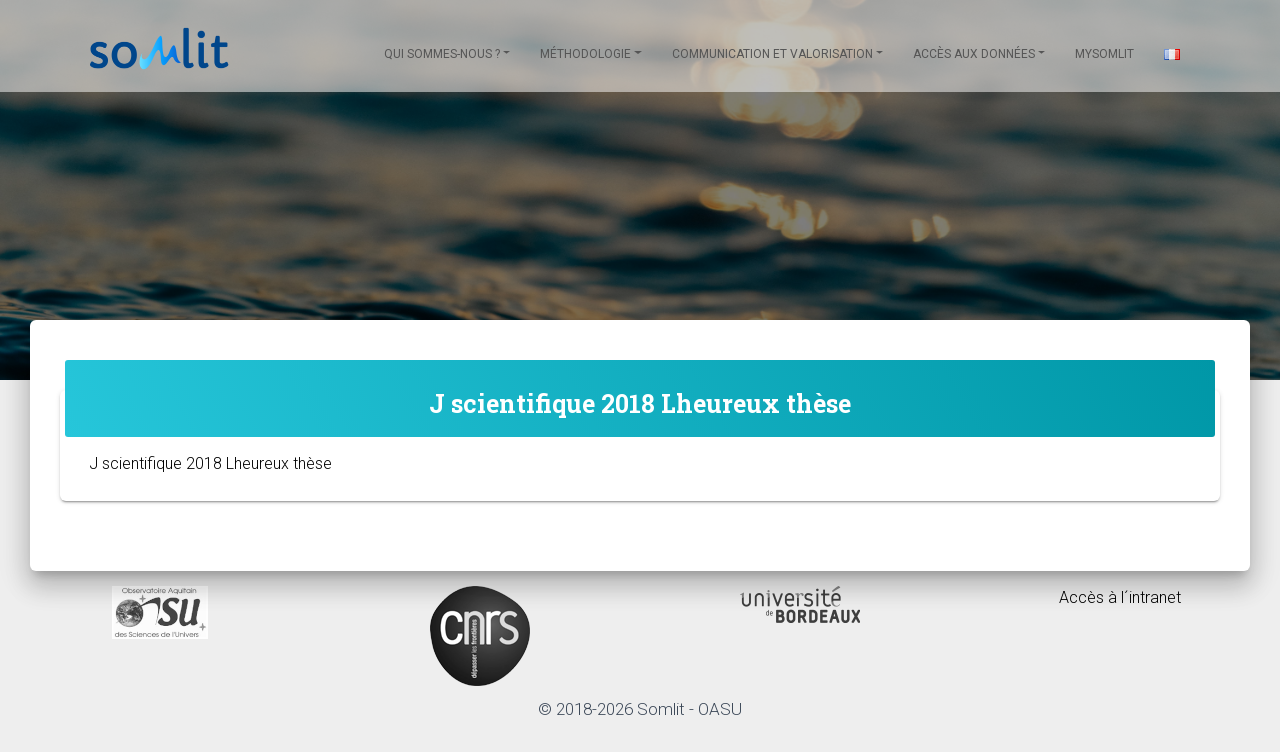

--- FILE ---
content_type: text/html; charset=UTF-8
request_url: https://www.somlit.fr/j-scientifique-2018-lheureux-these/
body_size: 11147
content:
<!DOCTYPE html>
<html dir="ltr" lang="fr-FR" prefix="og: https://ogp.me/ns#">
<head>
    <title>
        J scientifique 2018 Lheureux thèse | Somlit    </title>
    <!-- Meta -->
    <meta charset="utf-8">
    <meta http-equiv="X-UA-Compatible" content="IE=edge,chrome=1"/>
    <meta content='width=device-width, initial-scale=1.0, maximum-scale=1.0, user-scalable=0, shrink-to-fit=no'
          name='viewport'/>
    <meta name="description" content="Somlit">
    <meta name="author" content="OASU">
    <link rel="manifest" href="manifest.json"/>
    <link rel="shortcut icon" href="favicon.ico">

    
		<!-- All in One SEO 4.9.3 - aioseo.com -->
	<meta name="robots" content="max-image-preview:large" />
	<meta name="author" content="Nicolas Savoye"/>
	<link rel="canonical" href="https://www.somlit.fr/j-scientifique-2018-lheureux-these/" />
	<meta name="generator" content="All in One SEO (AIOSEO) 4.9.3" />
		<meta property="og:locale" content="fr_FR" />
		<meta property="og:site_name" content="Somlit |" />
		<meta property="og:type" content="article" />
		<meta property="og:title" content="J scientifique 2018 Lheureux thèse | Somlit" />
		<meta property="og:url" content="https://www.somlit.fr/j-scientifique-2018-lheureux-these/" />
		<meta property="og:image" content="https://www.somlit.fr/wp-content/uploads/2018/12/Logo-SOMLIT-2018-transparent.png" />
		<meta property="og:image:secure_url" content="https://www.somlit.fr/wp-content/uploads/2018/12/Logo-SOMLIT-2018-transparent.png" />
		<meta property="article:published_time" content="2019-02-15T17:17:40+00:00" />
		<meta property="article:modified_time" content="2019-02-15T17:17:40+00:00" />
		<meta name="twitter:card" content="summary" />
		<meta name="twitter:title" content="J scientifique 2018 Lheureux thèse | Somlit" />
		<meta name="twitter:image" content="https://www.somlit.fr/wp-content/uploads/2018/12/Logo-SOMLIT-2018-transparent.png" />
		<script type="application/ld+json" class="aioseo-schema">
			{"@context":"https:\/\/schema.org","@graph":[{"@type":"BreadcrumbList","@id":"https:\/\/www.somlit.fr\/j-scientifique-2018-lheureux-these\/#breadcrumblist","itemListElement":[{"@type":"ListItem","@id":"https:\/\/www.somlit.fr#listItem","position":1,"name":"Accueil","item":"https:\/\/www.somlit.fr","nextItem":{"@type":"ListItem","@id":"https:\/\/www.somlit.fr\/j-scientifique-2018-lheureux-these\/#listItem","name":"J scientifique 2018 Lheureux th\u00e8se"}},{"@type":"ListItem","@id":"https:\/\/www.somlit.fr\/j-scientifique-2018-lheureux-these\/#listItem","position":2,"name":"J scientifique 2018 Lheureux th\u00e8se","previousItem":{"@type":"ListItem","@id":"https:\/\/www.somlit.fr#listItem","name":"Accueil"}}]},{"@type":"ItemPage","@id":"https:\/\/www.somlit.fr\/j-scientifique-2018-lheureux-these\/#itempage","url":"https:\/\/www.somlit.fr\/j-scientifique-2018-lheureux-these\/","name":"J scientifique 2018 Lheureux th\u00e8se | Somlit","inLanguage":"fr-FR","isPartOf":{"@id":"https:\/\/www.somlit.fr\/#website"},"breadcrumb":{"@id":"https:\/\/www.somlit.fr\/j-scientifique-2018-lheureux-these\/#breadcrumblist"},"author":{"@id":"https:\/\/www.somlit.fr\/author\/nicolas-savoyeu-bordeaux-fr\/#author"},"creator":{"@id":"https:\/\/www.somlit.fr\/author\/nicolas-savoyeu-bordeaux-fr\/#author"},"datePublished":"2019-02-15T18:17:40+01:00","dateModified":"2019-02-15T18:17:40+01:00"},{"@type":"Organization","@id":"https:\/\/www.somlit.fr\/#organization","name":"Somlit","url":"https:\/\/www.somlit.fr\/","logo":{"@type":"ImageObject","url":"https:\/\/www.somlit.fr\/wp-content\/uploads\/2018\/12\/Logo-SOMLIT-2018-transparent.png","@id":"https:\/\/www.somlit.fr\/j-scientifique-2018-lheureux-these\/#organizationLogo","width":1200,"height":478},"image":{"@id":"https:\/\/www.somlit.fr\/j-scientifique-2018-lheureux-these\/#organizationLogo"}},{"@type":"Person","@id":"https:\/\/www.somlit.fr\/author\/nicolas-savoyeu-bordeaux-fr\/#author","url":"https:\/\/www.somlit.fr\/author\/nicolas-savoyeu-bordeaux-fr\/","name":"Nicolas Savoye","image":{"@type":"ImageObject","@id":"https:\/\/www.somlit.fr\/j-scientifique-2018-lheureux-these\/#authorImage","url":"https:\/\/secure.gravatar.com\/avatar\/5117d80052c5da303e22ff9350169b649753b2163dc1cd767e29faf5513356a8?s=96&d=mm&r=g","width":96,"height":96,"caption":"Nicolas Savoye"}},{"@type":"WebSite","@id":"https:\/\/www.somlit.fr\/#website","url":"https:\/\/www.somlit.fr\/","name":"Somlit","inLanguage":"fr-FR","publisher":{"@id":"https:\/\/www.somlit.fr\/#organization"}}]}
		</script>
		<!-- All in One SEO -->

<link rel='dns-prefetch' href='//code.highcharts.com' />
<link rel='dns-prefetch' href='//fonts.googleapis.com' />
<link rel='dns-prefetch' href='//maxcdn.bootstrapcdn.com' />
<link rel='dns-prefetch' href='//cdn.datatables.net' />
<link rel="alternate" title="oEmbed (JSON)" type="application/json+oembed" href="https://www.somlit.fr/wp-json/oembed/1.0/embed?url=https%3A%2F%2Fwww.somlit.fr%2Fj-scientifique-2018-lheureux-these%2F" />
<link rel="alternate" title="oEmbed (XML)" type="text/xml+oembed" href="https://www.somlit.fr/wp-json/oembed/1.0/embed?url=https%3A%2F%2Fwww.somlit.fr%2Fj-scientifique-2018-lheureux-these%2F&#038;format=xml" />
<style id='wp-img-auto-sizes-contain-inline-css' type='text/css'>
img:is([sizes=auto i],[sizes^="auto," i]){contain-intrinsic-size:3000px 1500px}
/*# sourceURL=wp-img-auto-sizes-contain-inline-css */
</style>
<style id='wp-block-library-inline-css' type='text/css'>
:root{--wp-block-synced-color:#7a00df;--wp-block-synced-color--rgb:122,0,223;--wp-bound-block-color:var(--wp-block-synced-color);--wp-editor-canvas-background:#ddd;--wp-admin-theme-color:#007cba;--wp-admin-theme-color--rgb:0,124,186;--wp-admin-theme-color-darker-10:#006ba1;--wp-admin-theme-color-darker-10--rgb:0,107,160.5;--wp-admin-theme-color-darker-20:#005a87;--wp-admin-theme-color-darker-20--rgb:0,90,135;--wp-admin-border-width-focus:2px}@media (min-resolution:192dpi){:root{--wp-admin-border-width-focus:1.5px}}.wp-element-button{cursor:pointer}:root .has-very-light-gray-background-color{background-color:#eee}:root .has-very-dark-gray-background-color{background-color:#313131}:root .has-very-light-gray-color{color:#eee}:root .has-very-dark-gray-color{color:#313131}:root .has-vivid-green-cyan-to-vivid-cyan-blue-gradient-background{background:linear-gradient(135deg,#00d084,#0693e3)}:root .has-purple-crush-gradient-background{background:linear-gradient(135deg,#34e2e4,#4721fb 50%,#ab1dfe)}:root .has-hazy-dawn-gradient-background{background:linear-gradient(135deg,#faaca8,#dad0ec)}:root .has-subdued-olive-gradient-background{background:linear-gradient(135deg,#fafae1,#67a671)}:root .has-atomic-cream-gradient-background{background:linear-gradient(135deg,#fdd79a,#004a59)}:root .has-nightshade-gradient-background{background:linear-gradient(135deg,#330968,#31cdcf)}:root .has-midnight-gradient-background{background:linear-gradient(135deg,#020381,#2874fc)}:root{--wp--preset--font-size--normal:16px;--wp--preset--font-size--huge:42px}.has-regular-font-size{font-size:1em}.has-larger-font-size{font-size:2.625em}.has-normal-font-size{font-size:var(--wp--preset--font-size--normal)}.has-huge-font-size{font-size:var(--wp--preset--font-size--huge)}.has-text-align-center{text-align:center}.has-text-align-left{text-align:left}.has-text-align-right{text-align:right}.has-fit-text{white-space:nowrap!important}#end-resizable-editor-section{display:none}.aligncenter{clear:both}.items-justified-left{justify-content:flex-start}.items-justified-center{justify-content:center}.items-justified-right{justify-content:flex-end}.items-justified-space-between{justify-content:space-between}.screen-reader-text{border:0;clip-path:inset(50%);height:1px;margin:-1px;overflow:hidden;padding:0;position:absolute;width:1px;word-wrap:normal!important}.screen-reader-text:focus{background-color:#ddd;clip-path:none;color:#444;display:block;font-size:1em;height:auto;left:5px;line-height:normal;padding:15px 23px 14px;text-decoration:none;top:5px;width:auto;z-index:100000}html :where(.has-border-color){border-style:solid}html :where([style*=border-top-color]){border-top-style:solid}html :where([style*=border-right-color]){border-right-style:solid}html :where([style*=border-bottom-color]){border-bottom-style:solid}html :where([style*=border-left-color]){border-left-style:solid}html :where([style*=border-width]){border-style:solid}html :where([style*=border-top-width]){border-top-style:solid}html :where([style*=border-right-width]){border-right-style:solid}html :where([style*=border-bottom-width]){border-bottom-style:solid}html :where([style*=border-left-width]){border-left-style:solid}html :where(img[class*=wp-image-]){height:auto;max-width:100%}:where(figure){margin:0 0 1em}html :where(.is-position-sticky){--wp-admin--admin-bar--position-offset:var(--wp-admin--admin-bar--height,0px)}@media screen and (max-width:600px){html :where(.is-position-sticky){--wp-admin--admin-bar--position-offset:0px}}

/*# sourceURL=wp-block-library-inline-css */
</style><style id='global-styles-inline-css' type='text/css'>
:root{--wp--preset--aspect-ratio--square: 1;--wp--preset--aspect-ratio--4-3: 4/3;--wp--preset--aspect-ratio--3-4: 3/4;--wp--preset--aspect-ratio--3-2: 3/2;--wp--preset--aspect-ratio--2-3: 2/3;--wp--preset--aspect-ratio--16-9: 16/9;--wp--preset--aspect-ratio--9-16: 9/16;--wp--preset--color--black: #000000;--wp--preset--color--cyan-bluish-gray: #abb8c3;--wp--preset--color--white: #ffffff;--wp--preset--color--pale-pink: #f78da7;--wp--preset--color--vivid-red: #cf2e2e;--wp--preset--color--luminous-vivid-orange: #ff6900;--wp--preset--color--luminous-vivid-amber: #fcb900;--wp--preset--color--light-green-cyan: #7bdcb5;--wp--preset--color--vivid-green-cyan: #00d084;--wp--preset--color--pale-cyan-blue: #8ed1fc;--wp--preset--color--vivid-cyan-blue: #0693e3;--wp--preset--color--vivid-purple: #9b51e0;--wp--preset--gradient--vivid-cyan-blue-to-vivid-purple: linear-gradient(135deg,rgb(6,147,227) 0%,rgb(155,81,224) 100%);--wp--preset--gradient--light-green-cyan-to-vivid-green-cyan: linear-gradient(135deg,rgb(122,220,180) 0%,rgb(0,208,130) 100%);--wp--preset--gradient--luminous-vivid-amber-to-luminous-vivid-orange: linear-gradient(135deg,rgb(252,185,0) 0%,rgb(255,105,0) 100%);--wp--preset--gradient--luminous-vivid-orange-to-vivid-red: linear-gradient(135deg,rgb(255,105,0) 0%,rgb(207,46,46) 100%);--wp--preset--gradient--very-light-gray-to-cyan-bluish-gray: linear-gradient(135deg,rgb(238,238,238) 0%,rgb(169,184,195) 100%);--wp--preset--gradient--cool-to-warm-spectrum: linear-gradient(135deg,rgb(74,234,220) 0%,rgb(151,120,209) 20%,rgb(207,42,186) 40%,rgb(238,44,130) 60%,rgb(251,105,98) 80%,rgb(254,248,76) 100%);--wp--preset--gradient--blush-light-purple: linear-gradient(135deg,rgb(255,206,236) 0%,rgb(152,150,240) 100%);--wp--preset--gradient--blush-bordeaux: linear-gradient(135deg,rgb(254,205,165) 0%,rgb(254,45,45) 50%,rgb(107,0,62) 100%);--wp--preset--gradient--luminous-dusk: linear-gradient(135deg,rgb(255,203,112) 0%,rgb(199,81,192) 50%,rgb(65,88,208) 100%);--wp--preset--gradient--pale-ocean: linear-gradient(135deg,rgb(255,245,203) 0%,rgb(182,227,212) 50%,rgb(51,167,181) 100%);--wp--preset--gradient--electric-grass: linear-gradient(135deg,rgb(202,248,128) 0%,rgb(113,206,126) 100%);--wp--preset--gradient--midnight: linear-gradient(135deg,rgb(2,3,129) 0%,rgb(40,116,252) 100%);--wp--preset--font-size--small: 13px;--wp--preset--font-size--medium: 20px;--wp--preset--font-size--large: 36px;--wp--preset--font-size--x-large: 42px;--wp--preset--spacing--20: 0.44rem;--wp--preset--spacing--30: 0.67rem;--wp--preset--spacing--40: 1rem;--wp--preset--spacing--50: 1.5rem;--wp--preset--spacing--60: 2.25rem;--wp--preset--spacing--70: 3.38rem;--wp--preset--spacing--80: 5.06rem;--wp--preset--shadow--natural: 6px 6px 9px rgba(0, 0, 0, 0.2);--wp--preset--shadow--deep: 12px 12px 50px rgba(0, 0, 0, 0.4);--wp--preset--shadow--sharp: 6px 6px 0px rgba(0, 0, 0, 0.2);--wp--preset--shadow--outlined: 6px 6px 0px -3px rgb(255, 255, 255), 6px 6px rgb(0, 0, 0);--wp--preset--shadow--crisp: 6px 6px 0px rgb(0, 0, 0);}:where(.is-layout-flex){gap: 0.5em;}:where(.is-layout-grid){gap: 0.5em;}body .is-layout-flex{display: flex;}.is-layout-flex{flex-wrap: wrap;align-items: center;}.is-layout-flex > :is(*, div){margin: 0;}body .is-layout-grid{display: grid;}.is-layout-grid > :is(*, div){margin: 0;}:where(.wp-block-columns.is-layout-flex){gap: 2em;}:where(.wp-block-columns.is-layout-grid){gap: 2em;}:where(.wp-block-post-template.is-layout-flex){gap: 1.25em;}:where(.wp-block-post-template.is-layout-grid){gap: 1.25em;}.has-black-color{color: var(--wp--preset--color--black) !important;}.has-cyan-bluish-gray-color{color: var(--wp--preset--color--cyan-bluish-gray) !important;}.has-white-color{color: var(--wp--preset--color--white) !important;}.has-pale-pink-color{color: var(--wp--preset--color--pale-pink) !important;}.has-vivid-red-color{color: var(--wp--preset--color--vivid-red) !important;}.has-luminous-vivid-orange-color{color: var(--wp--preset--color--luminous-vivid-orange) !important;}.has-luminous-vivid-amber-color{color: var(--wp--preset--color--luminous-vivid-amber) !important;}.has-light-green-cyan-color{color: var(--wp--preset--color--light-green-cyan) !important;}.has-vivid-green-cyan-color{color: var(--wp--preset--color--vivid-green-cyan) !important;}.has-pale-cyan-blue-color{color: var(--wp--preset--color--pale-cyan-blue) !important;}.has-vivid-cyan-blue-color{color: var(--wp--preset--color--vivid-cyan-blue) !important;}.has-vivid-purple-color{color: var(--wp--preset--color--vivid-purple) !important;}.has-black-background-color{background-color: var(--wp--preset--color--black) !important;}.has-cyan-bluish-gray-background-color{background-color: var(--wp--preset--color--cyan-bluish-gray) !important;}.has-white-background-color{background-color: var(--wp--preset--color--white) !important;}.has-pale-pink-background-color{background-color: var(--wp--preset--color--pale-pink) !important;}.has-vivid-red-background-color{background-color: var(--wp--preset--color--vivid-red) !important;}.has-luminous-vivid-orange-background-color{background-color: var(--wp--preset--color--luminous-vivid-orange) !important;}.has-luminous-vivid-amber-background-color{background-color: var(--wp--preset--color--luminous-vivid-amber) !important;}.has-light-green-cyan-background-color{background-color: var(--wp--preset--color--light-green-cyan) !important;}.has-vivid-green-cyan-background-color{background-color: var(--wp--preset--color--vivid-green-cyan) !important;}.has-pale-cyan-blue-background-color{background-color: var(--wp--preset--color--pale-cyan-blue) !important;}.has-vivid-cyan-blue-background-color{background-color: var(--wp--preset--color--vivid-cyan-blue) !important;}.has-vivid-purple-background-color{background-color: var(--wp--preset--color--vivid-purple) !important;}.has-black-border-color{border-color: var(--wp--preset--color--black) !important;}.has-cyan-bluish-gray-border-color{border-color: var(--wp--preset--color--cyan-bluish-gray) !important;}.has-white-border-color{border-color: var(--wp--preset--color--white) !important;}.has-pale-pink-border-color{border-color: var(--wp--preset--color--pale-pink) !important;}.has-vivid-red-border-color{border-color: var(--wp--preset--color--vivid-red) !important;}.has-luminous-vivid-orange-border-color{border-color: var(--wp--preset--color--luminous-vivid-orange) !important;}.has-luminous-vivid-amber-border-color{border-color: var(--wp--preset--color--luminous-vivid-amber) !important;}.has-light-green-cyan-border-color{border-color: var(--wp--preset--color--light-green-cyan) !important;}.has-vivid-green-cyan-border-color{border-color: var(--wp--preset--color--vivid-green-cyan) !important;}.has-pale-cyan-blue-border-color{border-color: var(--wp--preset--color--pale-cyan-blue) !important;}.has-vivid-cyan-blue-border-color{border-color: var(--wp--preset--color--vivid-cyan-blue) !important;}.has-vivid-purple-border-color{border-color: var(--wp--preset--color--vivid-purple) !important;}.has-vivid-cyan-blue-to-vivid-purple-gradient-background{background: var(--wp--preset--gradient--vivid-cyan-blue-to-vivid-purple) !important;}.has-light-green-cyan-to-vivid-green-cyan-gradient-background{background: var(--wp--preset--gradient--light-green-cyan-to-vivid-green-cyan) !important;}.has-luminous-vivid-amber-to-luminous-vivid-orange-gradient-background{background: var(--wp--preset--gradient--luminous-vivid-amber-to-luminous-vivid-orange) !important;}.has-luminous-vivid-orange-to-vivid-red-gradient-background{background: var(--wp--preset--gradient--luminous-vivid-orange-to-vivid-red) !important;}.has-very-light-gray-to-cyan-bluish-gray-gradient-background{background: var(--wp--preset--gradient--very-light-gray-to-cyan-bluish-gray) !important;}.has-cool-to-warm-spectrum-gradient-background{background: var(--wp--preset--gradient--cool-to-warm-spectrum) !important;}.has-blush-light-purple-gradient-background{background: var(--wp--preset--gradient--blush-light-purple) !important;}.has-blush-bordeaux-gradient-background{background: var(--wp--preset--gradient--blush-bordeaux) !important;}.has-luminous-dusk-gradient-background{background: var(--wp--preset--gradient--luminous-dusk) !important;}.has-pale-ocean-gradient-background{background: var(--wp--preset--gradient--pale-ocean) !important;}.has-electric-grass-gradient-background{background: var(--wp--preset--gradient--electric-grass) !important;}.has-midnight-gradient-background{background: var(--wp--preset--gradient--midnight) !important;}.has-small-font-size{font-size: var(--wp--preset--font-size--small) !important;}.has-medium-font-size{font-size: var(--wp--preset--font-size--medium) !important;}.has-large-font-size{font-size: var(--wp--preset--font-size--large) !important;}.has-x-large-font-size{font-size: var(--wp--preset--font-size--x-large) !important;}
/*# sourceURL=global-styles-inline-css */
</style>

<style id='classic-theme-styles-inline-css' type='text/css'>
/*! This file is auto-generated */
.wp-block-button__link{color:#fff;background-color:#32373c;border-radius:9999px;box-shadow:none;text-decoration:none;padding:calc(.667em + 2px) calc(1.333em + 2px);font-size:1.125em}.wp-block-file__button{background:#32373c;color:#fff;text-decoration:none}
/*# sourceURL=/wp-includes/css/classic-themes.min.css */
</style>
<link rel='stylesheet' id='contact-form-7-css' href='https://www.somlit.fr/wp-content/plugins/contact-form-7/includes/css/styles.css?ver=6.1.4' type='text/css' media='all' />
<link rel='stylesheet' id='fancybox-for-wp-css' href='https://www.somlit.fr/wp-content/plugins/fancybox-for-wordpress/assets/css/fancybox.css?ver=1.3.4' type='text/css' media='all' />
<link rel='stylesheet' id='googlefont-css' href='https://fonts.googleapis.com/css?family=Roboto%3A300%2C400%2C500%2C700%7CRoboto+Slab%3A400%2C700%7CMaterial+Icons&#038;ver=6.9' type='text/css' media='all' />
<link rel='stylesheet' id='fontawesome-css' href='https://maxcdn.bootstrapcdn.com/font-awesome/latest/css/font-awesome.min.css?ver=6.9' type='text/css' media='all' />
<link rel='stylesheet' id='bootstrap-table-css' href='https://cdn.datatables.net/1.10.19/css/dataTables.bootstrap4.min.css?ver=6.9' type='text/css' media='all' />
<link rel='stylesheet' id='bootstrap-select-css-css' href='https://www.somlit.fr/wp-content/themes/somlit-wordpress-theme/css/bootstrap-select.min.css?ver=6.9' type='text/css' media='all' />
<link rel='stylesheet' id='material-kit-css' href='https://www.somlit.fr/wp-content/themes/somlit-wordpress-theme/css/material-kit.css?ver=1589213749' type='text/css' media='all' />
<link rel='stylesheet' id='somlit-main-css' href='https://www.somlit.fr/wp-content/themes/somlit-wordpress-theme/style.css?ver=1608581682' type='text/css' media='all' />
<!--n2css--><!--n2js--><script type="text/javascript" src="https://www.somlit.fr/wp-content/themes/somlit-wordpress-theme/js/core/jquery.min.js?ver=6.9" id="jquery-js"></script>
<script type="text/javascript" src="https://www.somlit.fr/wp-content/plugins/fancybox-for-wordpress/assets/js/purify.min.js?ver=1.3.4" id="purify-js"></script>
<script type="text/javascript" src="https://www.somlit.fr/wp-content/plugins/fancybox-for-wordpress/assets/js/jquery.fancybox.js?ver=1.3.4" id="fancybox-for-wp-js"></script>
<script type="text/javascript" src="https://www.somlit.fr/wp-content/themes/somlit-wordpress-theme/js/core/popper.min.js?ver=6.9" id="somlit-popper-js"></script>
<script type="text/javascript" src="https://www.somlit.fr/wp-content/themes/somlit-wordpress-theme/js/core/bootstrap-material-design.min.js?ver=6.9" id="somlit-bootstrap-material-js"></script>
<script type="text/javascript" src="https://www.somlit.fr/wp-content/themes/somlit-wordpress-theme/js/plugins/moment.min.js?ver=6.9" id="somlit-moment-js-js"></script>
<script type="text/javascript" src="https://www.somlit.fr/wp-content/themes/somlit-wordpress-theme/js/plugins/bootstrap-datetimepicker.js?ver=6.9" id="somlit-date-picker-js"></script>
<script type="text/javascript" src="https://www.somlit.fr/wp-content/themes/somlit-wordpress-theme/js/plugins/bootstrap-select.min.js?ver=6.9" id="somlit-bootstrap-select-js-js"></script>
<script type="text/javascript" src="https://www.somlit.fr/wp-content/themes/somlit-wordpress-theme/js/buttons.js?ver=6.9" id="somlit-buttonjs-js"></script>
<script type="text/javascript" src="https://www.somlit.fr/wp-content/themes/somlit-wordpress-theme/js/material-kit.js?v=2.0.5&amp;ver=6.9" id="somlit-material-kit-js"></script>
<script type="text/javascript" src="https://code.highcharts.com/highcharts.js?ver=6.9" id="somlit-highcharts-js"></script>
<link rel="https://api.w.org/" href="https://www.somlit.fr/wp-json/" /><link rel="alternate" title="JSON" type="application/json" href="https://www.somlit.fr/wp-json/wp/v2/media/5765" /><link rel="EditURI" type="application/rsd+xml" title="RSD" href="https://www.somlit.fr/xmlrpc.php?rsd" />
<meta name="generator" content="WordPress 6.9" />
<link rel='shortlink' href='https://www.somlit.fr/?p=5765' />

<!-- Fancybox for WordPress v3.3.7 -->
<style type="text/css">
	.fancybox-slide--image .fancybox-content{background-color: #FFFFFF}div.fancybox-caption{display:none !important;}
	
	img.fancybox-image{border-width:10px;border-color:#FFFFFF;border-style:solid;}
	div.fancybox-bg{background-color:rgba(102,102,102,0.3);opacity:1 !important;}div.fancybox-content{border-color:#FFFFFF}
	div#fancybox-title{background-color:#FFFFFF}
	div.fancybox-content{background-color:#FFFFFF}
	div#fancybox-title-inside{color:#333333}
	
	
	
	div.fancybox-caption p.caption-title{display:inline-block}
	div.fancybox-caption p.caption-title{font-size:14px}
	div.fancybox-caption p.caption-title{color:#333333}
	div.fancybox-caption {color:#333333}div.fancybox-caption p.caption-title {background:#fff; width:auto;padding:10px 30px;}div.fancybox-content p.caption-title{color:#333333;margin: 0;padding: 5px 0;}
</style><script type="text/javascript">
	jQuery(function () {

		var mobileOnly = false;
		
		if (mobileOnly) {
			return;
		}

		jQuery.fn.getTitle = function () { // Copy the title of every IMG tag and add it to its parent A so that fancybox can show titles
			var arr = jQuery("a[data-fancybox]");jQuery.each(arr, function() {var title = jQuery(this).children("img").attr("title") || '';var figCaptionHtml = jQuery(this).next("figcaption").html() || '';var processedCaption = figCaptionHtml;if (figCaptionHtml.length && typeof DOMPurify === 'function') {processedCaption = DOMPurify.sanitize(figCaptionHtml, {USE_PROFILES: {html: true}});} else if (figCaptionHtml.length) {processedCaption = jQuery("<div>").text(figCaptionHtml).html();}var newTitle = title;if (processedCaption.length) {newTitle = title.length ? title + " " + processedCaption : processedCaption;}if (newTitle.length) {jQuery(this).attr("title", newTitle);}});		}

		// Supported file extensions

				var thumbnails = jQuery("a:has(img)").not(".nolightbox").not('.envira-gallery-link').not('.ngg-simplelightbox').filter(function () {
			return /\.(jpe?g|png|gif|mp4|webp|bmp|pdf)(\?[^/]*)*$/i.test(jQuery(this).attr('href'))
		});
		

		// Add data-type iframe for links that are not images or videos.
		var iframeLinks = jQuery('.fancyboxforwp').filter(function () {
			return !/\.(jpe?g|png|gif|mp4|webp|bmp|pdf)(\?[^/]*)*$/i.test(jQuery(this).attr('href'))
		}).filter(function () {
			return !/vimeo|youtube/i.test(jQuery(this).attr('href'))
		});
		iframeLinks.attr({"data-type": "iframe"}).getTitle();

				// Gallery All
		thumbnails.addClass("fancyboxforwp").attr("data-fancybox", "gallery").getTitle();
		iframeLinks.attr({"data-fancybox": "gallery"}).getTitle();

		// Gallery type NONE
		
		// Call fancybox and apply it on any link with a rel atribute that starts with "fancybox", with the options set on the admin panel
		jQuery("a.fancyboxforwp").fancyboxforwp({
			loop: false,
			smallBtn: false,
			zoomOpacity: "auto",
			animationEffect: "fade",
			animationDuration: 500,
			transitionEffect: "fade",
			transitionDuration: "300",
			overlayShow: true,
			overlayOpacity: "0.3",
			titleShow: true,
			titlePosition: "inside",
			keyboard: true,
			showCloseButton: false,
			arrows: true,
			clickContent:false,
			clickSlide: "close",
			mobile: {
				clickContent: function (current, event) {
					return current.type === "image" ? "toggleControls" : false;
				},
				clickSlide: function (current, event) {
					return current.type === "image" ? "close" : "close";
				},
			},
			wheel: false,
			toolbar: true,
			preventCaptionOverlap: true,
			onInit: function() { },			onDeactivate
	: function() { },		beforeClose: function() { },			afterShow: function(instance) { jQuery( ".fancybox-image" ).on("click", function( ){ ( instance.isScaledDown() ) ? instance.scaleToActual() : instance.scaleToFit() }) },				afterClose: function() { },					caption : function( instance, item ) {var title = "";if("undefined" != typeof jQuery(this).context ){var title = jQuery(this).context.title;} else { var title = ("undefined" != typeof jQuery(this).attr("title")) ? jQuery(this).attr("title") : false;}var caption = jQuery(this).data('caption') || '';if ( item.type === 'image' && title.length ) {caption = (caption.length ? caption + '<br />' : '') + '<p class="caption-title">'+jQuery("<div>").text(title).html()+'</p>' ;}if (typeof DOMPurify === "function" && caption.length) { return DOMPurify.sanitize(caption, {USE_PROFILES: {html: true}}); } else { return jQuery("<div>").text(caption).html(); }},
		afterLoad : function( instance, current ) {var captionContent = current.opts.caption || '';var sanitizedCaptionString = '';if (typeof DOMPurify === 'function' && captionContent.length) {sanitizedCaptionString = DOMPurify.sanitize(captionContent, {USE_PROFILES: {html: true}});} else if (captionContent.length) { sanitizedCaptionString = jQuery("<div>").text(captionContent).html();}if (sanitizedCaptionString.length) { current.$content.append(jQuery('<div class=\"fancybox-custom-caption inside-caption\" style=\" position: absolute;left:0;right:0;color:#000;margin:0 auto;bottom:0;text-align:center;background-color:#FFFFFF \"></div>').html(sanitizedCaptionString)); }},
			})
		;

			})
</script>
<!-- END Fancybox for WordPress -->
			<style type="text/css" media="screen">
				/**
				 * Plugin Name: Subtitles
				 * Plugin URI: http://wordpress.org/plugins/subtitles/
				 * Description: Easily add subtitles into your WordPress posts, pages, custom post types, and themes.
				 * Author: We Cobble
				 * Author URI: https://wecobble.com/
				 * Version: 2.2.0
				 * License: GNU General Public License v2 or later
				 * License URI: http://www.gnu.org/licenses/gpl-2.0.html
				 */

				/**
				 * Be explicit about this styling only applying to spans,
				 * since that's the default markup that's returned by
				 * Subtitles. If a developer overrides the default subtitles
				 * markup with another element or class, we don't want to stomp
				 * on that.
				 *
				 * @since 1.0.0
				 */
				span.entry-subtitle {
					display: block; /* Put subtitles on their own line by default. */
					font-size: 0.53333333333333em; /* Sensible scaling. It's assumed that post titles will be wrapped in heading tags. */
				}
				/**
				 * If subtitles are shown in comment areas, we'll hide them by default.
				 *
				 * @since 1.0.5
				 */
				#comments .comments-title span.entry-subtitle {
					display: none;
				}
			</style>
    <script src="https://www.somlit.fr/wp-content/themes/somlit-wordpress-theme/tarteaucitron/tarteaucitron.js"></script>
    <script>
        var tarteaucitronForceLanguage = 'en';
        if (window.location.hostname == 'somlit.fr') {
            tarteaucitron.init({
                "hashtag": "#tarteaucitron", /* Ouverture automatique du panel avec le hashtag */
                "highPrivacy": false, /* désactiver le consentement implicite (en naviguant) ? */
                "orientation": "bottom", /* le bandeau doit être en haut (top) ou en bas (bottom) ? */
                "adblocker": false, /* Afficher un message si un adblocker est détecté */
                "showAlertSmall": true, /* afficher le petit bandeau en bas à droite ? */
                "cookieslist": true, /* Afficher la liste des cookies installés ? */
                "removeCredit": true /* supprimer le lien vers la source ? */
            });


            tarteaucitron.user.analyticsMore = function () { /* add here your optionnal ga.push() */
            };
            (tarteaucitron.job = tarteaucitron.job || []).push('analytics');
        }
    </script>


</head>


<body class="profile-page sidebar-collapse">


<!--         inverse navbar with notifications     -->
<nav class="navbar navbar-transparent navbar-color-on-scroll fixed-top navbar-expand-lg  " color-on-scroll="100" id="sectionsNav">
    <div class="container">
        <!-- Brand and toggle get grouped for better mobile display -->
        <div class="navbar-translate">

            
            <a class="navbar-brand" href="https://www.somlit.fr/"
               title="Somlit" rel="home">
                <div class="logo-big">
                    <img src="https://www.somlit.fr/wp-content/uploads/2018/12/Logo-SOMLIT-2018-transparent.png" alt="Logo"
                         class="img-fluid"/>

                </div>
            </a>


            <button class="navbar-toggler" type="button" data-toggle="collapse" aria-expanded="false"
                    aria-label="Toggle navigation" style="">
                <span class="sr-only">Toggle navigation</span>
                <span class="navbar-toggler-icon">&nbsp;</span>
                <span class="navbar-toggler-icon">&nbsp;</span>
                <span class="navbar-toggler-icon">&nbsp;</span>
            </button>
        </div>
        <!-- Collect the nav links, forms, and other content for toggling -->

        <div class="collapse navbar-collapse"><ul id="menu-menu_fr" class="navbar-nav ml-auto"><li id="menu-item-19" class="menu-item menu-item-type-custom menu-item-object-custom menu-item-has-children menu-item-19 nav-item dropdown">
	<a class="nav-link dropdown-toggle"  href="#" data-toggle="dropdown" aria-haspopup="true" aria-expanded="false">Qui sommes-nous ?</a>
<div class="dropdown-menu dropdown-menu-1" role="menu">
<a class="dropdown-item"  href="https://www.somlit.fr/historique/">Historique</a><a class="dropdown-item"  href="https://www.somlit.fr/organigramme/">Organigramme</a><a class="dropdown-item"  href="https://www.somlit.fr/carte-stations/">Carte interactive des stations</a><a class="dropdown-toggle dropdown-item"  href="#" data-toggle="dropdown" aria-haspopup="true" aria-expanded="false">Les stations</a>
	<ul class="dropdown-menu menu-level-1" role="menu">
<a class="dropdown-item"  href="https://www.somlit.fr/arcachon/">Arcachon</a><a class="dropdown-item"  href="https://www.somlit.fr/banyuls/">Banyuls</a><a class="dropdown-item"  href="https://www.somlit.fr/brest/">Brest</a><a class="dropdown-item"  href="https://www.somlit.fr/dinard/">Dinard</a><a class="dropdown-item"  href="https://www.somlit.fr/gironde/">Gironde</a><a class="dropdown-item"  href="https://www.somlit.fr/la-rochelle/">La Rochelle</a><a class="dropdown-item"  href="https://www.somlit.fr/luc-sur-mer/">Luc-sur-mer</a><a class="dropdown-item"  href="https://www.somlit.fr/marseille/">Marseille</a><a class="dropdown-item"  href="https://www.somlit.fr/roscoff/">Roscoff</a><a class="dropdown-item"  href="https://www.somlit.fr/sete/">Sète</a><a class="dropdown-item"  href="https://www.somlit.fr/villefranche/">Villefranche</a><a class="dropdown-item"  href="https://www.somlit.fr/wimereux/">Wimereux</a>
	</ul>
<a class="dropdown-item"  href="https://www.somlit.fr/les-intervenants/">Les intervenants</a>
</div>
</li>
<li id="menu-item-25" class="menu-item menu-item-type-custom menu-item-object-custom menu-item-has-children menu-item-25 nav-item dropdown">
	<a class="nav-link dropdown-toggle"  href="#" data-toggle="dropdown" aria-haspopup="true" aria-expanded="false">Méthodologie</a>
<div class="dropdown-menu dropdown-menu-2" role="menu">
<a class="dropdown-item"  href="https://www.somlit.fr/strategie-dechantillonnage/">Stratégie d’échantillonnage</a><a class="dropdown-item"  href="https://www.somlit.fr/parametres-et-protocoles/">Paramètres et protocoles</a><a class="dropdown-item"  href="https://www.somlit.fr/demarche-qualite/">Démarche Qualité</a><a class="dropdown-item"  href="https://www.somlit.fr/codes-qualite/">Codes qualité</a><a class="dropdown-item"  href="https://www.somlit.fr/intercomparaisons/">Intercomparaisons</a><a class="dropdown-item"  href="https://www.somlit.fr/formations-internes/">Formations internes</a>
</div>
</li>
<li id="menu-item-26" class="menu-item menu-item-type-custom menu-item-object-custom menu-item-has-children menu-item-26 nav-item dropdown">
	<a class="nav-link dropdown-toggle"  href="#" data-toggle="dropdown" aria-haspopup="true" aria-expanded="false">Communication et valorisation</a>
<div class="dropdown-menu dropdown-menu-3" role="menu">
<a class="dropdown-item"  href="https://www.somlit.fr/journees-scientifiques-somlit/">Journées scientifiques Somlit</a><a class="dropdown-item"  href="https://www.somlit.fr/articles-scientifiques/">Articles scientifiques</a><a class="dropdown-item"  href="https://www.somlit.fr/communications-orales-et-posters/">Communications orales et posters</a><a class="dropdown-item"  href="https://www.somlit.fr/theses/">Thèses</a><a class="dropdown-item"  href="https://www.somlit.fr/rapports-de-stage/">Rapports de stage</a><a class="dropdown-item"  href="https://www.somlit.fr/autres-rapports/">Autres rapports</a><a class="dropdown-item"  href="https://www.somlit.fr/projets-en-cours/">Projets en cours</a>
</div>
</li>
<li id="menu-item-27" class="menu-item menu-item-type-custom menu-item-object-custom menu-item-has-children menu-item-27 nav-item dropdown">
	<a class="nav-link dropdown-toggle"  href="#" data-toggle="dropdown" aria-haspopup="true" aria-expanded="false">Accès aux données</a>
<div class="dropdown-menu dropdown-menu-4" role="menu">
<a class="dropdown-item"  href="https://www.somlit.fr/visualisation-des-donnees/">Visualisation des données</a><a class="dropdown-item"  href="https://www.somlit.fr/demande-de-donnees/">Demande de données</a>
</div>
</li>
<li id="menu-item-5586" class="menu-item menu-item-type-custom menu-item-object-custom menu-item-5586 nav-item">
	<a class="nav-link"  href="https://www.somlit.fr/mysomlit/">MySomlit</a></li>
<li id="menu-item-6404" class="pll-parent-menu-item menu-item menu-item-type-custom menu-item-object-custom menu-item-6404 nav-item">
	<a class="nav-link"  href="#pll_switcher"><img src="[data-uri]" alt="Français" width="16" height="11" style="width: 16px; height: 11px;" /></a></li>
</ul></div>    </div><!-- /.container-->
</nav>



    <div class="page-header header-filter" data-parallax="true"
         style="background-image: url('https://www.somlit.fr/wp-content/themes/somlit-wordpress-theme/images/water.jpg'); no-repeat center fixed; background-size: cover;"></div>



<div class="main section main-raised">
    <div class="container-fluid">

        <div class="col-md-12">
            <div class="card">

                <div class="card-header card-header-icon card-header-1 text-center">
                    <h3 class="card-title ">J scientifique 2018 Lheureux thèse</h3>
                </div>
                <div class="card-body">

                    
                    <div class="col-md-12">

                        
    <div class="row">
        <main role="main" class="col-md-12">


            <div class="row">
                <div class="col-sm-12">
                    <div class="post">

                        <div class="post-content">
                            <p class="attachment"><a href='https://www.somlit.fr/wp-content/uploads/2019/02/J-scientifique-2018-Lheureux-thèse.pdf'>J scientifique 2018 Lheureux thèse</a></p><br />
                        </div>

                    </div>
                </div>
            </div>

        </main>
    </div>

                    </div>
                </div>
            </div>
        </div>
    </div>
</div>


<!--Footer Wrap Start-->
<footer class="">
  <div class="container-fluid">
    <div class="row">
      <div class="col-lg-3">
        <a href="https://www.oasu.fr" title="Vers le site de l´OASU" target="_blank">
          <img src="https://intranet.somlit.fr/img/Logo_OASU_96x53.png" alt="logo de l´OASU" class="logo-footer"/>
        </a>
      </div>
      <div class="col-lg-3">
        <a href="https://www.cnrs.fr" title="Vers le site du CNRS" target="_blank">
          <img src="https://intranet.somlit.fr/img/Logo_CNRS.png" alt="logo du CNRS " class="logo-footer"/>
        </a>
      </div>
      <div class="col-lg-3">
        <a href="https://www.u-bordeaux.fr/" title="Vers le site de l´Université de Bordeaux" target="_blank">
          <img src="https://intranet.somlit.fr/img/Logo_UB_120x37.png" alt="logo de l´Université de Bordeaux "
               class="logo-footer"/>
        </a>
      </div>
      <div class="col-lg-3">
        <p>
          <a href="https://intranet.somlit.fr/" title="Accès à l´intranet" target="_blank">Accès à l´intranet</a>
        </p>
      </div>
    </div>
    <div class="row">
      <div class="col-lg-12">
        <!--Copy Right Start-->
        <!-- <div class="footer_strip"> -->
        <h5>© 2018-2026 Somlit - OASU</h5>
      </div>
      <!--Copy Right End-->
      <!-- </div> -->
    </div>
  </div>
</footer>
<!--Footer Wrap End-->
<!-- Modal -->


<script type="speculationrules">
{"prefetch":[{"source":"document","where":{"and":[{"href_matches":"/*"},{"not":{"href_matches":["/wp-*.php","/wp-admin/*","/wp-content/uploads/*","/wp-content/*","/wp-content/plugins/*","/wp-content/themes/somlit-wordpress-theme/*","/*\\?(.+)"]}},{"not":{"selector_matches":"a[rel~=\"nofollow\"]"}},{"not":{"selector_matches":".no-prefetch, .no-prefetch a"}}]},"eagerness":"conservative"}]}
</script>
<script type="text/javascript">
(function() {
				var expirationDate = new Date();
				expirationDate.setTime( expirationDate.getTime() + 31536000 * 1000 );
				document.cookie = "pll_language=fr; expires=" + expirationDate.toUTCString() + "; path=/; secure; SameSite=Lax";
			}());

</script>
<script type="text/javascript" src="https://www.somlit.fr/wp-includes/js/dist/hooks.min.js?ver=dd5603f07f9220ed27f1" id="wp-hooks-js"></script>
<script type="text/javascript" src="https://www.somlit.fr/wp-includes/js/dist/i18n.min.js?ver=c26c3dc7bed366793375" id="wp-i18n-js"></script>
<script type="text/javascript" id="wp-i18n-js-after">
/* <![CDATA[ */
wp.i18n.setLocaleData( { 'text direction\u0004ltr': [ 'ltr' ] } );
//# sourceURL=wp-i18n-js-after
/* ]]> */
</script>
<script type="text/javascript" src="https://www.somlit.fr/wp-content/plugins/contact-form-7/includes/swv/js/index.js?ver=6.1.4" id="swv-js"></script>
<script type="text/javascript" id="contact-form-7-js-translations">
/* <![CDATA[ */
( function( domain, translations ) {
	var localeData = translations.locale_data[ domain ] || translations.locale_data.messages;
	localeData[""].domain = domain;
	wp.i18n.setLocaleData( localeData, domain );
} )( "contact-form-7", {"translation-revision-date":"2025-02-06 12:02:14+0000","generator":"GlotPress\/4.0.1","domain":"messages","locale_data":{"messages":{"":{"domain":"messages","plural-forms":"nplurals=2; plural=n > 1;","lang":"fr"},"This contact form is placed in the wrong place.":["Ce formulaire de contact est plac\u00e9 dans un mauvais endroit."],"Error:":["Erreur\u00a0:"]}},"comment":{"reference":"includes\/js\/index.js"}} );
//# sourceURL=contact-form-7-js-translations
/* ]]> */
</script>
<script type="text/javascript" id="contact-form-7-js-before">
/* <![CDATA[ */
var wpcf7 = {
    "api": {
        "root": "https:\/\/www.somlit.fr\/wp-json\/",
        "namespace": "contact-form-7\/v1"
    },
    "cached": 1
};
//# sourceURL=contact-form-7-js-before
/* ]]> */
</script>
<script type="text/javascript" src="https://www.somlit.fr/wp-content/plugins/contact-form-7/includes/js/index.js?ver=6.1.4" id="contact-form-7-js"></script>


<script type="text/javascript">
  if (window.location.hostname == 'www.somlit.fr') {
    var _paq = window._paq = window._paq || [];
    /* tracker methods like "setCustomDimension" should be called before "trackPageView" */
    _paq.push(['trackPageView']);
    _paq.push(['enableLinkTracking']);
    (function () {
      var u = "https://audience.oasu.u-bordeaux.fr/";
      _paq.push(['setTrackerUrl', u + 'matomo.php']);
      _paq.push(['setSiteId', '9']);
      var d = document, g = d.createElement('script'), s = d.getElementsByTagName('script')[0];
      g.type = 'text/javascript';
      g.async = true;
      g.src = u + 'matomo.js';
      s.parentNode.insertBefore(g, s);

    })();
  }
</script>

</body>
</html>


--- FILE ---
content_type: text/css
request_url: https://www.somlit.fr/wp-content/themes/somlit-wordpress-theme/style.css?ver=1608581682
body_size: 1540
content:
/*
Theme Name: Somlit Wordpress Theme
Theme URI:
Author: Benjamin Pavone
Author URI: https://benjaminpavone.fr
Description: Somlit Wordpress Theme
Version: 0.6
License: GNU General Public License v2 or later
License URI: http://www.gnu.org/licenses/gpl-2.0.html
Tags:
Text Domain: Somlit
*/

.somlit-admin {
    top: 32px;
}

.wpcf7-form-control-wrap br {
    display: none;
}

.wpcf7-form br {
    display: none;
}

.elementor br {
    display: none;
}

.post-content br {
    display: none;
}

p {
    font-size: 16px;
}


.section {
    padding-top: 40px;
    padding-right: 0px;
    padding-bottom: 40px;
    padding-left: 0px;

}


.card .card-header {
    margin-left: 5px;
    margin-right: 5px;
}


.card-collapse .card-header {
    border-bottom: 1px solid #ddd;
    padding: 25px 10px 5px 0;
    margin: 0;
    box-shadow: none !important;
    background: #fff;
}

.card .card-body, .card .card-footer {
    padding: 0.9375rem 0.875rem;
}

.back-background, .card-background, .front-background {

    background-position: 50%;
    background-size: cover;
    text-align: center;
}

.back-background .card-body, .card-background .card-body, .front-background .card-body {

    position: relative;
    z-index: 2;
    min-height: 280px;
    padding-top: 40px;
    padding-bottom: 40px;
    max-width: 440px;
    margin: 0 auto;
}

.card-background:after {
    position: absolute;
    z-index: 1;
    width: 100%;
    height: 100%;
    display: block;
    left: 0;
    top: 0;
    content: "";
    background-color: rgba(0, 0, 0, .32);
    border-radius: 6px;
}

.card-category {
    color: #fff;
    margin-top: 10px;
}

.card-title {
    color: #fff;
    margin-top: 10px;
}

.card-description {
    color: #fff;

}


.list-group-item :first-child {
    margin-right: 0.5rem;

}

.logo-big {

    width: 150px;
    height: 50px;
    overflow: hidden;
    margin-top: -10px;
    display: block;
}

a {
    color: #000000;
}

/* Rules for sizing the icon. */
.material-icons.md-36 {
    font-size: 2.25rem !important
}

.material-icons.md-48 {
    font-size: 3.25rem !important
}

/* Rules for using icons as black on a light background. */
.material-icons.md-dark {
    color: rgba(0, 0, 0, 0.54);
}

.material-icons.md-dark.md-inactive {
    color: rgba(0, 0, 0, 0.26);
}

/* Rules for using icons as white on a dark background. */
.material-icons.md-light {
    color: rgba(255, 255, 255, 1);
}

.material-icons.md-light.md-inactive {
    color: rgba(255, 255, 255, 0.3);
}

.card-header-1 {
    background: linear-gradient(60deg, #26c6da, #0097a7) !important;
}

.card-header-2 {
    background: linear-gradient(60deg, #ec407a, #c2185b) !important;
}


.card-header-3 {
    background: linear-gradient(60deg, #66bb6a, #388e3c) !important;
}

.card-header-4 {
    background: linear-gradient(60deg, #ab47bc, #7b1fa2) !important;
}


.dropdown-menu-1 .dropdown-item:hover, .dropdown-menu-1 .dropdown-item:focus, .dropdown-menu-1 a:hover, .dropdown-menu-1 a:focus, .dropdown-menu-1 a:active {
    background: linear-gradient(60deg, #26c6da, #0097a7) !important;
}

.dropdown-menu-2 .dropdown-item:hover, .dropdown-menu-2 .dropdown-item:focus, .dropdown-menu-2 a:hover, .dropdown-menu-2 a:focus, .dropdown-menu-2 a:active {
    background: linear-gradient(60deg, #ec407a, #c2185b) !important;
}

.dropdown-menu-3 .dropdown-item:hover, .dropdown-menu-3 .dropdown-item:focus, .dropdown-menu-3 a:hover, .dropdown-menu-3 a:focus, .dropdown-menu-3 a:active {
    background: linear-gradient(60deg, #66bb6a, #388e3c) !important;
}

.dropdown-menu-4 .dropdown-item:hover, .dropdown-menu-4 .dropdown-item:focus, .dropdown-menu-4 a:hover, .dropdown-menu-4 a:focus, .dropdown-menu-4 a:active {
    background: linear-gradient(60deg, #ab47bc, #7b1fa2) !important;
}


.navbar.navbar-transparent {
    background-color: rgba(255, 255, 255, 0.5) !important;
    color: #555;
}

.nav-pills .nav-item .nav-link.active {
    color: #fff;
    background-color: #26c6da;
    box-shadow: 0 5px 20px 0px rgba(0, 0, 0, 0.2), 0 13px 24px -11px rgba(0, 151, 167, 0.6);
}


.somlit-select-bootstrap {
    line-height: 1 !important;
    padding-top: 0.4rem !important;
}

p {
    font-size: 16px;
}

li {
    font-size: 16px;
}


.badge {

    padding: 0;

}

/* Passe en multicolonne la partie où il y a les stations */
/*
#menu-menu_fr {
    background-color: red;
}

#menu-menu_fr > li {
    background-color: blue !important;
}

#menu-menu_fr > ul > li > div {
    background-color: yellow !important;
}
*/
/*
 XPath : /html/body/nav/div/div[2]/ul/li[1]/div/ul
  le #menu-menu_fr est un ul
 */
#menu-menu_fr li div ul {
  /*  background-color: green !important;*/
    -webkit-columns: 2;
    -moz-columns: 2;
    columns: 2;
    -webkit-column-gap: 1em;
    -moz-column-gap: 1em;
    column-gap: 1em;
}


.logo-footer {
    /*   opacity: .3; */
    -webkit-filter: grayscale(100%);
}

.logo-footer:hover {
    filter: blur(5px);
    -webkit-filter: grayscale(0%);
    opacity: 1;
}


--- FILE ---
content_type: text/javascript
request_url: https://www.somlit.fr/wp-content/themes/somlit-wordpress-theme/js/buttons.js?ver=6.9
body_size: 4713
content:
!function(){"use strict";var d,l,s,e,t,o,p=window.document,n=p.location,h=window.encodeURIComponent,c=window.decodeURIComponent,r=window.Math,u=function(e){return p.createElement(e)};l="github-button",d=(/^http:/.test(n)?"http":"https")+"://buttons.github.io",s="/buttons.html",e=function(e){d=e},t="currentScript",o=!{}.hasOwnProperty.call(p,t)&&p[t]&&delete p[t]&&p[t]?p[t].src:void 0;var f,g,a;f=function(e,t,o){e.addEventListener?e.addEventListener(""+t,o):e.attachEvent("on"+t,o)},g=function(t,o,n){var r;f(t,o,r=function(e){return t.removeEventListener?t.removeEventListener(""+o,r):t.detachEvent("on"+o,r),n(e)})},a=function(e){var t,o;/m/.test(p.readyState)||!/g/.test(p.readyState)&&!p.documentElement.doScroll?setTimeout(e):p.addEventListener?(o=0,g(p,"DOMContentLoaded",t=function(){!o&&(o=1)&&e()}),g(window,"load",t)):(t=function(){/m/.test(p.readyState)&&(p.detachEvent("onreadystatechange",t),e())},p.attachEvent("onreadystatechange",t))};var m,w,b,v,x,i,C,y,F,k,z="body{margin:0}a{color:#24292e;text-decoration:none;outline:0}.widget{display:inline-block;overflow:hidden;font-family:-apple-system, BlinkMacSystemFont, \"Segoe UI\", Helvetica, Arial, sans-serif, \"Apple Color Emoji\", \"Segoe UI Emoji\", \"Segoe UI Symbol\";font-size:0;white-space:nowrap;-webkit-user-select:none;-moz-user-select:none;-ms-user-select:none;user-select:none}.btn,.social-count{display:inline-block;font-weight:600;vertical-align:bottom;cursor:pointer;border:1px solid #d1d2d3;border-radius:0.25em}.btn:focus,.social-count:focus{border-color:#c8e1ff}.btn{background-color:#eff3f6;background-image:-webkit-linear-gradient(top, #fafbfc, #e4ebf0);background-image:-moz-linear-gradient(top, #fafbfc, #e4ebf0);background-image:linear-gradient(to bottom, #fafbfc, #e4ebf0);background-repeat:repeat-x;background-size:110% 110%;-ms-filter:\"progid:DXImageTransform.Microsoft.gradient(startColorstr='#FFFAFBFC', endColorstr='#FFE4EBF0')\";*filter:progid:DXImageTransform.Microsoft.gradient(startColorstr='#FFFAFBFC', endColorstr='#FFE4EBF0')}.btn:active{background-color:#e9ecef;background-image:none;border-color:#afb1b2;box-shadow:inset 0 0.15em 0.3em rgba(27,31,35,0.15)}.btn:hover{background-color:#e6ebf1;background-image:-webkit-linear-gradient(top, #f0f3f6, #dce3ec);background-image:-moz-linear-gradient(top, #f0f3f6, #dce3ec);background-image:linear-gradient(to bottom, #f0f3f6, #dce3ec);border-color:#afb1b2;-ms-filter:\"progid:DXImageTransform.Microsoft.gradient(startColorstr='#FFF0F3F6', endColorstr='#FFDCE3EC')\";*filter:progid:DXImageTransform.Microsoft.gradient(startColorstr='#FFF0F3F6', endColorstr='#FFDCE3EC')}.social-count{position:relative;background-color:#fff}.social-count:hover{color:#0366d6}.octicon{position:relative;display:inline-block;vertical-align:top;fill:currentColor}.btn,.social-count{height:18px;padding:0 5px;line-height:18px}.btn{font-size:11px}.social-count{margin-left:5px;font-size:10px}.octicon{height:14px;top:2px}.large .btn,.large .social-count{height:26px;line-height:26px}.large .btn{padding:0 10px;font-size:12px}.large .social-count{padding:0 7px;margin-left:7px;font-size:11px}.large .octicon{height:18px;top:4px}.social-count b,.social-count i{position:absolute;top:50%;left:0;display:block;width:0;height:0;margin:-4px 0 0 -4px;_font-size:0;_line-height:0;border:solid transparent;border-width:4px 4px 4px 0}.social-count b{border-right-color:#d1d2d3}.social-count:focus b{border-right-color:#c8e1ff}.social-count i{margin-left:-3px;border-right-color:#fff}.social-count b,.social-count i{_border-top-color:red !important;_border-bottom-color:red !important;_border-left-color:red !important;_filter:chroma(color=red)}.large .social-count b,.large .social-count i{margin:-5px 0 0 -5px;border-width:5px 5px 5px 0}.large .social-count i{margin-left:-4px}\n",E={"mark-github":{width:16,height:16,path:'<path fill-rule="evenodd" d="M8 0C3.58 0 0 3.58 0 8c0 3.54 2.29 6.53 5.47 7.59.4.07.55-.17.55-.38 0-.19-.01-.82-.01-1.49-2.01.37-2.53-.49-2.69-.94-.09-.23-.48-.94-.82-1.13-.28-.15-.68-.52-.01-.53.63-.01 1.08.58 1.23.82.72 1.21 1.87.87 2.33.66.07-.52.28-.87.51-1.07-1.78-.2-3.64-.89-3.64-3.95 0-.87.31-1.59.82-2.15-.08-.2-.36-1.02.08-2.12 0 0 .67-.21 2.2.82.64-.18 1.32-.27 2-.27.68 0 1.36.09 2 .27 1.53-1.04 2.2-.82 2.2-.82.44 1.1.16 1.92.08 2.12.51.56.82 1.27.82 2.15 0 3.07-1.87 3.75-3.65 3.95.29.25.54.73.54 1.48 0 1.07-.01 1.93-.01 2.2 0 .21.15.46.55.38A8.013 8.013 0 0 0 16 8c0-4.42-3.58-8-8-8z"/>'},eye:{width:16,height:16,path:'<path fill-rule="evenodd" d="M8.06 2C3 2 0 8 0 8s3 6 8.06 6C13 14 16 8 16 8s-3-6-7.94-6zM8 12c-2.2 0-4-1.78-4-4 0-2.2 1.8-4 4-4 2.22 0 4 1.8 4 4 0 2.22-1.78 4-4 4zm2-4c0 1.11-.89 2-2 2-1.11 0-2-.89-2-2 0-1.11.89-2 2-2 1.11 0 2 .89 2 2z"/>'},star:{width:14,height:16,path:'<path fill-rule="evenodd" d="M14 6l-4.9-.64L7 1 4.9 5.36 0 6l3.6 3.26L2.67 14 7 11.67 11.33 14l-.93-4.74L14 6z"/>'},"repo-forked":{width:10,height:16,path:'<path fill-rule="evenodd" d="M8 1a1.993 1.993 0 0 0-1 3.72V6L5 8 3 6V4.72A1.993 1.993 0 0 0 2 1a1.993 1.993 0 0 0-1 3.72V6.5l3 3v1.78A1.993 1.993 0 0 0 5 15a1.993 1.993 0 0 0 1-3.72V9.5l3-3V4.72A1.993 1.993 0 0 0 8 1zM2 4.2C1.34 4.2.8 3.65.8 3c0-.65.55-1.2 1.2-1.2.65 0 1.2.55 1.2 1.2 0 .65-.55 1.2-1.2 1.2zm3 10c-.66 0-1.2-.55-1.2-1.2 0-.65.55-1.2 1.2-1.2.65 0 1.2.55 1.2 1.2 0 .65-.55 1.2-1.2 1.2zm3-10c-.66 0-1.2-.55-1.2-1.2 0-.65.55-1.2 1.2-1.2.65 0 1.2.55 1.2 1.2 0 .65-.55 1.2-1.2 1.2z"/>'},"issue-opened":{width:14,height:16,path:'<path fill-rule="evenodd" d="M7 2.3c3.14 0 5.7 2.56 5.7 5.7s-2.56 5.7-5.7 5.7A5.71 5.71 0 0 1 1.3 8c0-3.14 2.56-5.7 5.7-5.7zM7 1C3.14 1 0 4.14 0 8s3.14 7 7 7 7-3.14 7-7-3.14-7-7-7zm1 3H6v5h2V4zm0 6H6v2h2v-2z"/>'},"cloud-download":{width:16,height:16,path:'<path fill-rule="evenodd" d="M9 12h2l-3 3-3-3h2V7h2v5zm3-8c0-.44-.91-3-4.5-3C5.08 1 3 2.92 3 5 1.02 5 0 6.52 0 8c0 1.53 1 3 3 3h3V9.7H3C1.38 9.7 1.3 8.28 1.3 8c0-.17.05-1.7 1.7-1.7h1.3V5c0-1.39 1.56-2.7 3.2-2.7 2.55 0 3.13 1.55 3.2 1.8v1.2H12c.81 0 2.7.22 2.7 2.2 0 2.09-2.25 2.2-2.7 2.2h-2V11h2c2.08 0 4-1.16 4-3.5C16 5.06 14.08 4 12 4z"/>'}};m=function(e,t){return e=(""+e).toLowerCase().replace(/^octicon-/,""),E.hasOwnProperty(e)||(e="mark-github"),'<svg version="1.1" width="'+t*E[e].width/E[e].height+'" height="'+t+'" viewBox="0 0 '+E[e].width+" "+E[e].height+'" class="octicon octicon-'+e+'" aria-hidden="true">'+E[e].path+"</svg>"},b={},w=function(e,t){var o,n,r,a,i,l,c,d;1<(l=b[e]||(b[e]=[])).push(t)||(a=0,n=function(){if(!a&&(a=1))for(delete b[e];t=l.shift();)t.apply(null,arguments)},(o=window.XMLHttpRequest)&&"withCredentials"in o.prototype?(d=new o,f(d,"abort",n),f(d,"error",n),f(d,"load",function(){n(200!==d.status,function(){try{return JSON.parse(d.responseText)}catch(e){}}())}),d.open("GET",e),d.send()):((r=this||window)._=function(e){r._=null,n(200!==e.meta.status,e.data)},(c=r.document.createElement("script")).async=!0,c.src=e+(/\?/.test(e)?"&":"?")+"callback=_",f(c,"error",i=function(){r._&&r._({meta:{}})}),c.readyState&&f(c,"readystatechange",function(){"loaded"===c.readyState&&i()}),r.document.getElementsByTagName("head")[0].appendChild(c)))},v=function(e,t,o){var r,a,n,i,l,c,d,s,p,h,u,f,g,b;t&&(n=this,c=e.ownerDocument,l=function(e){return c.createTextNode(e)},(d=(i=function(e){return c.createElement(e)})("style")).type="text/css",e.appendChild(d),d.styleSheet?d.styleSheet.cssText=z:d.appendChild(l(z)),(s=e.appendChild(i("div"))).className="widget"+(/^large$/i.test(t["data-size"])?" large":""),a=function(){o&&o(s)},(p=i("a")).href=t.href,p.target="_blank",/\.github\.com$/.test("."+p.hostname)?/^https?:\/\/((gist\.)?github\.com\/[^\/?#]+\/[^\/?#]+\/archive\/|github\.com\/[^\/?#]+\/[^\/?#]+\/releases\/download\/|codeload\.github\.com\/)/.test(p.href)&&(p.target="_top"):(p.href="#",p.target="_self"),p.className="btn",(h=t["aria-label"])&&p.setAttribute("aria-label",h),p.innerHTML=m(t["data-icon"],/^large$/i.test(t["data-size"])?16:14),p.appendChild(l(" ")),p.appendChild(i("span")).appendChild(l(t["data-text"]||"")),r=s.appendChild(p),/^(true|1)$/i.test(t["data-show-count"])&&"github.com"===r.hostname?!(g=r.pathname.replace(/^(?!\/)/,"/").match(/^\/([^\/?#]+)(?:\/([^\/?#]+)(?:\/(?:(subscription)|(fork)|(issues)|([^\/?#]+)))?)?(?:[\/?#]|$)/))||g[6]?a():(f=g[2]?(u="/repos/"+g[1]+"/"+g[2],g[3]?(b="subscribers_count","watchers"):g[4]?(b="forks_count","network"):g[5]?(b="open_issues_count","issues"):(b="stargazers_count","stargazers")):(u="/users/"+g[1],b="followers"),w.call(n,"https://api.github.com"+u,function(e,t){var o,n;e||(n=t[b],(o=i("a")).href=t.html_url+"/"+f,o.target="_blank",o.className="social-count",o.setAttribute("aria-label",n+" "+b.replace(/_count$/,"").replace("_"," ")+" on GitHub"),o.appendChild(i("b")),o.appendChild(i("i")),o.appendChild(i("span")).appendChild(c.createTextNode((""+n).replace(/\B(?=(\d{3})+(?!\d))/g,","))),r.parentNode.insertBefore(o,r.nextSibling)),a()})):a())},x=function(){var e,t,o,n,r,a,i;if(t=[],p.querySelectorAll)t=p.querySelectorAll("a."+l);else for(o=0,r=(i=p.getElementsByTagName("a")).length;o<r;o++)~(" "+(e=i[o]).className+" ").replace(/[ \t\n\f\r]+/g," ").indexOf(" "+l+" ")&&t.push(e);for(n=0,a=t.length;n<a;n++)e=t[n],k(e)},C=window.devicePixelRatio||1,i=function(e){return(1<C?r.ceil(r.round(e*C)/C*2)/2:r.ceil(e))||0},y=function(e){var t,o,n;return n=e.scrollWidth,o=e.scrollHeight,e.getBoundingClientRect&&(t=e.getBoundingClientRect(),n=r.max(n,i(t.width||t.right-t.left)),o=r.max(o,i(t.height||t.bottom-t.top))),[n,o]},F=function(e,t){e.style.width=t[0]+"px",e.style.height=t[1]+"px"},k=function(o,n){var e,t,r,a,i,l,c;if(null==o)return x();if(null==n&&(n=function(e){var t,o,n,r,a;for(r={href:e.href,title:e.title,"aria-label":e.getAttribute("aria-label")},o=0,n=(a=["icon","text","size","show-count"]).length;o<n;o++)r[t="data-"+(t=a[o])]=e.getAttribute(t);return null==r["data-text"]&&(r["data-text"]=e.textContent||e.innerText),r}(o)),(e=window.HTMLElement)&&e.prototype.attachShadow&&!e.prototype.attachShadow.prototype)t=u("span"),(l=n.title)&&(t.title=l),v(t.attachShadow({mode:"closed"}),n,function(){o.parentNode.replaceChild(t,o)});else{for(a in r=u("iframe"),i={allowtransparency:!0,scrolling:"no",frameBorder:0})c=i[a],r.setAttribute(a,c);F(r,[1,0]),r.style.border="none",r.src="javascript:0",g(r,"load",function(){var e;e=r.contentWindow,v.call(e,e.document.body,n,function(e){var t;t=y(e),r.parentNode.removeChild(r),g(r,"load",function(){F(r,t)}),r.src=d+s+"#"+function(e){var t,o,n;for(t in o=[],e)null!=(n=e[t])&&o.push(h(t)+"="+h(n));return o.join("&")}(n),(l=n.title)&&(r.title=l),o.parentNode.replaceChild(r,o)})}),p.body.appendChild(r)}},"function"==typeof define&&define.amd?define([],{render:k}):"object"==typeof exports&&"string"!=typeof exports.nodeName?exports.render=k:(o&&e(o.replace(/\/[^\/]*([?#].*)?$/,"")),n.protocol+"//"+n.host+n.pathname===d+s?v(p.body,function(e){var t,o,n,r,a,i;for(r={},t=0,o=(i=e.split("&")).length;t<o;t++)""!==(n=i[t])&&(a=n.split("="),r[c(a[0])]=null!=a[1]?c(a.slice(1).join("=")):void 0);return r}(n.hash.replace(/^#/,""))):a(x))}();
